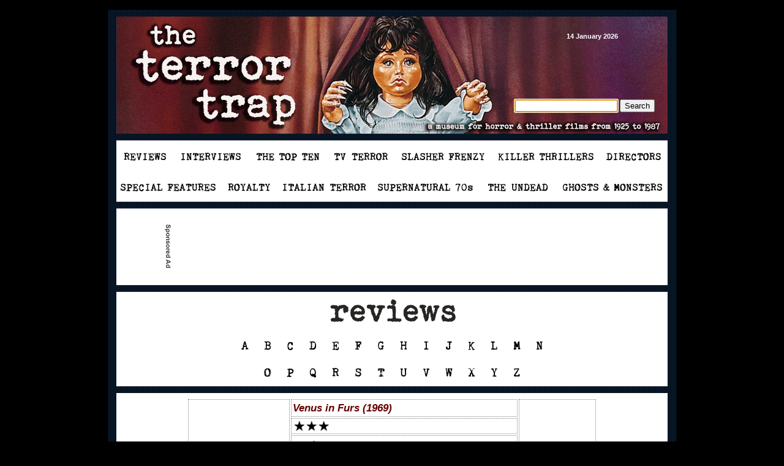

--- FILE ---
content_type: text/html
request_url: http://www.terrortrap.com/reviewsdatabase/v/venus_in_furs.php
body_size: 5010
content:
<!DOCTYPE HTML PUBLIC "-//W3C//DTD HTML 4.0 Transitional//EN">
<script src="/__utm.js"></script>
<HTML>
<HEAD>

<title>Venus in Furs (1969) | The Terror Trap</title>
<meta http-equiv="Content-Type" content="text/html; charset=iso-8859-1">

<script src="../../Scripts/AC_RunActiveContent.js" type="text/javascript"></script>


<SCRIPT LANGUAGE="JavaScript">
<!-- Begin

image1 = new Image();
image1.src = "/images/1/001a.gif";
image2 = new Image();
image2.src = "/images/1/002a.gif";
image3 = new Image();
image3.src = "/images/1/003a.gif";
image4 = new Image();
image4.src = "/images/1/004a.gif";
image5 = new Image();
image5.src = "/images/1/005a.gif";
image6 = new Image();
image6.src = "/images/1/006a.gif";
image7 = new Image();
image7.src = "/images/1/007a.gif";
image8 = new Image();
image8.src = "/images/1/008a.gif";
image9 = new Image();
image9.src = "/images/1/009a.gif";
image10 = new Image();
image10.src = "/images/1/010a.gif";
image11 = new Image();
image11.src = "/images/1/011a.gif";
image12 = new Image();
image12.src = "/images/1/012a.gif";
image13 = new Image();
image13.src = "/images/1/013a.gif";
image14 = new Image();
image14.src = "/images/1/014a.gif";
image15 = new Image();
image15.src = "/images/1/015a.gif";
image16 = new Image();
image16.src = "/images/1/016a.gif";
image17 = new Image();
image17.src = "/images/1/017a.gif";
image37 = new Image();
image37.src = "/images/1/037a.gif";
image38 = new Image();
image38.src = "/images/1/038a.gif";
image39 = new Image();
image39.src = "/images/1/039a.gif";
image40 = new Image();
image40.src = "/images/1/040a.gif";
image41 = new Image();
image41.src = "/images/1/041a.gif";
image42 = new Image();
image42.src = "/images/1/042a.gif";
image43 = new Image();
image43.src = "/images/1/043a.gif";
image44 = new Image();
image44.src = "/images/1/044a.gif";
image45 = new Image();
image45.src = "/images/1/045a.gif";
image46 = new Image();
image46.src = "/images/1/046a.gif";
image47 = new Image();
image47.src = "/images/1/047a.gif";
image48 = new Image();
image48.src = "/images/1/048a.gif";
image49 = new Image();
image49.src = "/images/1/049a.gif";
image50 = new Image();
image50.src = "/images/1/050a.gif";
image51 = new Image();
image51.src = "/images/1/051a.gif";
image52 = new Image();
image52.src = "/images/1/052a.gif";
image53 = new Image();
image53.src = "/images/1/053a.gif";
image54 = new Image();
image54.src = "/images/1/054a.gif";
image55 = new Image();
image55.src = "/images/1/055a.gif";
image56 = new Image();
image56.src = "/images/1/056a.gif";
image57 = new Image();
image57.src = "/images/1/057a.gif";
image58 = new Image();
image58.src = "/images/1/058a.gif";
image59 = new Image();
image59.src = "/images/1/059a.gif";
image60 = new Image();
image60.src = "/images/1/060a.gif";
image61 = new Image();
image61.src = "/images/1/061a.gif";
image62 = new Image();
image62.src = "/images/1/062a.gif";


// End -->
</script>

</HEAD>

<div id="wrapper">

<link rel="stylesheet" href="/style_review.css" type="text/css">

<span class="class1">

<body bgcolor="#FFFFFF" topmargin="0" leftmargin="0" marginheight="0" marginwidth="0">

<table width="930" colspan="5" cellspacing="0" cellpadding="0" border="0">
<tr>
	    <td><img src="/images/1/spacer.gif" width="1" height="1" alt="" border="0"></td>
	    <td><img src="/images/1/spacer.gif" width="14" height="1" alt="" border="0"></td>
	    <td><img src="/images/1/spacer.gif" width="900" height="15" alt="" border="0"></td>
	    <td><img src="/images/1/spacer.gif" width="14" height="1" alt="" border="0"></td>	
        <td><img src="/images/1/spacer.gif" width="1" height="1" alt="" border="0"></td>
	</tr></table>

<table width="930" cellspacing="0" cellpadding="0" border="0">
    
	<tr>
	    <td colspan="6">
<!-- header start -->		
			<table width="930" colspan="3" cellspacing="0" cellpadding="0" border="0">
            <tr>
				<tr><td colspan="3"><img src="/images/1/spacer_black.gif" width="930" height="1" alt="" border="0"></td></tr><tr>
                <td bgcolor="#000000"><img src="/images/1/spacer.gif" width="1" height="1" alt="" border="0"></td>
				    <TD><img src="/images/1/tagline1.gif" width="928" height="11" alt="" border="0"></td>
                    <td bgcolor="#000000"><img src="/images/1/spacer.gif" width="1" height="1" alt="" border="0"></td></tr>
                    </table>
                    
                    <table width="930" colspan="6" cellspacing="0" cellpadding="0" border="0">
             <tr><td bgcolor="#000000"><img src="/images/1/spacer.gif" width="1" height="1" alt="" border="0"></td>
	    <td style="background-image: url(/images/1/bg_line_right_of_menu1.gif); background-repeat: repeat-y"><img src="/images/1/spacer.gif" width="14" height="1" alt="" border="0"></td>
				   <td background="/images/1/077.gif" width="650" height="191"><a href="/"><img src="/images/1/spacer.gif" width="650" height="191" alt="" border="0"></a></td>
                   <td background="/images/1/078.gif" width="250" height="191" class="white88"><a href="/"><img src="/images/1/spacer.gif" width="85" height="10" alt="" border="0"></a>14  January 2026
<!-- Start Analytics tag -->
<script type="text/javascript">

  var _gaq = _gaq || [];
  _gaq.push(['_setAccount', 'UA-17597259-1']);
  _gaq.push(['_setLocalRemoteServerMode']);
  _gaq.push(['_trackPageview']);

  (function() {
    var ga = document.createElement('script'); ga.type = 'text/javascript'; ga.async = true;
    ga.src = ('https:' == document.location.protocol ? 'https://ssl' : 'http://www') + '.google-analytics.com/ga.js';
    var s = document.getElementsByTagName('script')[0]; s.parentNode.insertBefore(ga, s);
  })();

</script>
<!-- End Analytics tag -->

                    <br><a href="/"><img src="/images/1/spacer.gif" width="250" height="90" alt="" border="0"></a>
                    <FORM method="GET" action="/cgi-bin/perlfect/search/search.pl" target=_parent>
					<INPUT type="hidden" name="p" value="1">
  <INPUT type="hidden" name="lang" value="en">
  <INPUT type="hidden" name="mode" value="all">
  <INPUT type="text" name="q" id="q" size=19 value="search the site" onFocus="if(this.value==this.defaultValue)this.value='';" onBlur="if(this.value=='')this.value=this.defaultValue;"/>
<INPUT type="submit" value="Search" border=0 vspace=1 align=absmiddle>

  <SCRIPT language="javascript1.1" type="text/javascript">
  <!--
    if( document.forms[0].q ) {
      document.forms[0].q.focus();
      document.forms[0].q.select();
    }
  // -->
  </SCRIPT></FORM></td>
                  
                    <td style="background-image: url(/images/1/bg_line_right_of_menu1.gif); background-repeat: repeat-y"><img src="/images/1/spacer.gif" width="14" height="1" alt="" border="0"></td>
                    <td bgcolor="#000000"><img src="/images/1/spacer.gif" width="1" height="1" alt="" border="0"></td>
				</tr>
</TABLE>

<table width="930" colspan="3" cellspacing="0" cellpadding="0" border="0">
				<tr>
                <td bgcolor="#000000"><img src="/images/1/spacer.gif" width="1" height="1" alt="" border="0"></td>
				    <TD><img src="/images/1/tagline1.gif" width="928" height="11" alt="" border="0"></td>
                    <td bgcolor="#000000"><img src="/images/1/spacer.gif" width="1" height="1" alt="" border="0"></td></tr>
                    </table>
                    
<table width="930" colspan="11" cellspacing="0" cellpadding="0" border="0">
<tr>
<td bgcolor="#000000"><img src="/images/1/spacer.gif" width="1" height="1" alt="" border="0"></td>
<td style="background-image: url(/images/1/bg_line_right_of_menu1.gif); background-repeat: repeat-y"><img src="/images/1/spacer.gif" width="14" height="1" alt="" border="0"></td>
 <td><a href="/reviewsdatabase/" onMouseOver="image1.src='/images/1/001a.gif';"
onmouseout="image1.src='/images/1/001.gif';">
<img name="image1" src="/images/1/001.gif" width="92" height="50" alt="" border=0></a></td>
				    <td><a href="/interviews/" onMouseOver="image2.src='/images/1/002a.gif';"
onmouseout="image2.src='/images/1/002.gif';">
<img name="image2" src="/images/1/002.gif" width="125" height="50" alt="" border=0></a></td>
				    <td><a href="/topten/" onMouseOver="image3.src='/images/1/003a.gif';"
onmouseout="image3.src='/images/1/003.gif';">
<img name="image3" src="/images/1/003.gif" width="127" height="50" alt="" border=0></a></td>
<td><a href="/television/" onMouseOver="image4.src='/images/1/004a.gif';"
onmouseout="image4.src='/images/1/004.gif';">
<img name="image4" src="/images/1/004.gif" width="110" height="50" alt="" border=0></a></td>
<td><a href="/slasherfrenzy/" onMouseOver="image5.src='/images/1/005a.gif';"
onmouseout="image5.src='/images/1/005.gif';">
<img name="image5" src="/images/1/005.gif" width="158" height="50" alt="" border=0></a></td>
<td><a href="/killerthrillers/" onMouseOver="image6.src='/images/1/006a.gif';"
onmouseout="image6.src='/images/1/006.gif';">
<img name="image6" src="/images/1/006.gif" width="179" height="50" alt="" border=0></a></td>
<td><a href="/directors/" onMouseOver="image7.src='/images/1/007a.gif';"
onmouseout="image7.src='/images/1/007.gif';">
<img name="image7" src="/images/1/007.gif" width="109" height="50" alt="" border=0></a></td>
<td style="background-image: url(/images/1/bg_line_right_of_menu1.gif); background-repeat: repeat-y"><img src="/images/1/spacer.gif" width="14" height="1" alt="" border="0"></td>
<td bgcolor="#000000"><img src="/images/1/spacer.gif" width="1" height="1" alt="" border="0"></td>
				</tr>
</table>

<table width="930" colspan="10" cellspacing="0" cellpadding="0" border="0">
<tr>
<td bgcolor="#000000"><img src="/images/1/spacer.gif" width="1" height="1" alt="" border="0"></td>
<td style="background-image: url(/images/1/bg_line_right_of_menu1.gif); background-repeat: repeat-y"><img src="/images/1/spacer.gif" width="14" height="1" alt="" border="0"></td>
 <td><a href="/specialfeatures/" onMouseOver="image8.src='/images/1/008a.gif';"
onmouseout="image8.src='/images/1/008.gif';">
<img name="image8" src="/images/1/008.gif" width="168" height="50" alt="" border=0></a></td>
				    <td><a href="/terrorroyalty/" onMouseOver="image9.src='/images/1/009a.gif';"
onmouseout="image9.src='/images/1/009.gif';">
<img name="image9" src="/images/1/009.gif" width="91" height="50" alt="" border=0></a></td>
				    <td><a href="/italianterror/" onMouseOver="image10.src='/images/1/010a.gif';"
onmouseout="image10.src='/images/1/010.gif';">
<img name="image10" src="/images/1/010.gif" width="158" height="50" alt="" border=0></a></td>
<td><a href="/supernatural70s/" onMouseOver="image11.src='/images/1/011a.gif';"
onmouseout="image11.src='/images/1/011.gif';">
<img name="image11" src="/images/1/011.gif" width="178" height="50" alt="" border=0></a></td>
<td><a href="/undead/" onMouseOver="image12.src='/images/1/012a.gif';"
onmouseout="image12.src='/images/1/012.gif';">
<img name="image12" src="/images/1/012.gif" width="123" height="50" alt="" border=0></a></td>
<td><a href="/ghostsandmonsters/" onMouseOver="image13.src='/images/1/013a.gif';"
onmouseout="image13.src='/images/1/013.gif';">
<img name="image13" src="/images/1/013.gif" width="182" height="50" alt="" border=0></a></td>

<td style="background-image: url(/images/1/bg_line_right_of_menu1.gif); background-repeat: repeat-y"><img src="/images/1/spacer.gif" width="14" height="1" alt="" border="0"></td>
<td bgcolor="#000000"><img src="/images/1/spacer.gif" width="1" height="1" alt="" border="0"></td>
				</tr>
</table>

<table width="930" colspan="3" cellspacing="0" cellpadding="0" border="0">
<tr>
<td bgcolor="#000000"><img src="/images/1/spacer.gif" width="1" height="1" alt="" border="0"></td>
				    <TD><img src="/images/1/tagline1.gif" width="928" height="11" alt="" border="0"></td>
                    <td bgcolor="#000000"><img src="/images/1/spacer.gif" width="1" height="1" alt="" border="0"></td>
				</tr>
			</table>
            
             <table class="amazon" width="930" colspan="7" cellspacing="0" cellpadding="0" border="0">
<tr>
<td bgcolor="#000000"><img src="/images/1/spacer.gif" width="1" height="1" alt="" border="0"></td>
<td style="background-image: url(/images/1/bg_line_right_of_menu1.gif); background-repeat: repeat-y"><img src="/images/1/spacer.gif" width="14" height="1" alt="" border="0"></td>
 <td bgcolor="#FFFFFF" width="900" height="125" align="center">
<table align=center cellspacing=1 cellpadding=1><td><img src="http://www.terrortrap.com/include_sponsored.gif" /></td>
<td><script type="text/javascript"><!--
google_ad_client = "ca-pub-6393023787104967";
/* 728x90, created 7/20/10 */
google_ad_slot = "4711413987";
google_ad_width = 728;
google_ad_height = 90;
//-->
</script>
<script type="text/javascript"
src="http://pagead2.googlesyndication.com/pagead/show_ads.js">
</script>
</td></table>
<td style="background-image: url(/images/1/bg_line_right_of_menu1.gif); background-repeat: repeat-y"><img src="/images/1/spacer.gif" width="14" height="1" alt="" border="0"></td>
<td bgcolor="#000000"><img src="/images/1/spacer.gif" width="1" height="1" alt="" border="0"></td>

				</tr>
</table>
<table width="930" colspan="3" cellspacing="0" cellpadding="0" border="0">
<tr>
<td bgcolor="#000000"><img src="/images/1/spacer.gif" width="1" height="1" alt="" border="0"></td>
				    <TD><img src="/images/1/tagline1.gif" width="928" height="11" alt="" border="0"></td>
                    <td bgcolor="#000000"><img src="/images/1/spacer.gif" width="1" height="1" alt="" border="0"></td>
				</tr>
			</table>            
            <table width="930" colspan="20" cellspacing="0" cellpadding="0" border="0">
<tr>
<td bgcolor="#000000"><img src="/images/1/spacer.gif" width="1" height="1" alt="" border="0"></td>
<td style="background-image: url(/images/1/bg_line_right_of_menu1.gif); background-repeat: repeat-y"><img src="/images/1/spacer.gif" width="14" height="1" alt="" border="0"></td>
<td colspan=16><img src="/reviewsdatabase/reviews_database.gif"></td>
<td style="background-image: url(/images/1/bg_line_right_of_menu1.gif); background-repeat: repeat-y"><img src="/images/1/spacer.gif" width="14" height="1" alt="" border="0"></td>
<td bgcolor="#000000"><img src="/images/1/spacer.gif" width="1" height="1" alt="" border="0"></td>
				</tr>
 <tr>
<td bgcolor="#000000"><img src="/images/1/spacer.gif" width="1" height="1" alt="" border="0"></td>
<td style="background-image: url(/images/1/bg_line_right_of_menu1.gif); background-repeat: repeat-y"><img src="/images/1/spacer.gif" width="14" height="1" alt="" border="0"></td>
<td><img src="/images/1/white.gif" width=191 height =44></td>
<td><a href="/reviewsdatabase/" onMouseOver="image37.src='/images/1/037a.gif';"
onmouseout="image37.src='/images/1/037.gif';">
<img name="image37" src="/images/1/037.gif" width="37" height="44" alt="" border=0></a></td>
				    <td><a href="/reviewsdatabase/b/" onMouseOver="image38.src='/images/1/038a.gif';"
onmouseout="image38.src='/images/1/038.gif';">
<img name="image38" src="/images/1/038.gif" width="37" height="44" alt="" border=0></a></td>
				    <td><a href="/reviewsdatabase/c/" onMouseOver="image39.src='/images/1/039a.gif';"
onmouseout="image39.src='/images/1/039.gif';">
<img name="image39" src="/images/1/039.gif" width="37" height="44" alt="" border=0></a></td>
<td><a href="/reviewsdatabase/d/" onMouseOver="image40.src='/images/1/040a.gif';"
onmouseout="image40.src='/images/1/040.gif';">
<img name="image40" src="/images/1/040.gif" width="37" height="44" alt="" border=0></a></td>
<td><a href="/reviewsdatabase/e/" onMouseOver="image41.src='/images/1/041a.gif';"
onmouseout="image41.src='/images/1/041.gif';">
<img name="image41" src="/images/1/041.gif" width="37" height="44" alt="" border=0></a></td>
<td><a href="/reviewsdatabase/f/" onMouseOver="image42.src='/images/1/042a.gif';"
onmouseout="image42.src='/images/1/042.gif';">
<img name="image42" src="/images/1/042.gif" width="37" height="44" alt="" border=0></a></td>
<td><a href="/reviewsdatabase/g/" onMouseOver="image43.src='/images/1/043a.gif';"
onmouseout="image43.src='/images/1/043.gif';">
<img name="image43" src="/images/1/043.gif" width="37" height="44" alt="" border=0></a></td>
<td><a href="/reviewsdatabase/h/" onMouseOver="image44.src='/images/1/044a.gif';"
onmouseout="image44.src='/images/1/044.gif';">
<img name="image44" src="/images/1/044.gif" width="37" height="44" alt="" border=0></a></td>
<td><a href="/reviewsdatabase/i/" onMouseOver="image45.src='/images/1/045a.gif';"
onmouseout="image45.src='/images/1/045.gif';">
<img name="image45" src="/images/1/045.gif" width="37" height="44" alt="" border=0></a></td>
<td><a href="/reviewsdatabase/j/" onMouseOver="image46.src='/images/1/046a.gif';"
onmouseout="image46.src='/images/1/046.gif';">
<img name="image46" src="/images/1/046.gif" width="37" height="44" alt="" border=0></a></td>
<td><a href="/reviewsdatabase/k/" onMouseOver="image47.src='/images/1/047a.gif';"
onmouseout="image47.src='/images/1/047.gif';">
<img name="image47" src="/images/1/047.gif" width="37" height="44" alt="" border=0></a></td>
<td><a href="/reviewsdatabase/l/" onMouseOver="image48.src='/images/1/048a.gif';"
onmouseout="image48.src='/images/1/048.gif';">
<img name="image48" src="/images/1/048.gif" width="37" height="44" alt="" border=0></a></td>
<td><a href="/reviewsdatabase/m/" onMouseOver="image49.src='/images/1/049a.gif';"
onmouseout="image49.src='/images/1/049.gif';">
<img name="image49" src="/images/1/049.gif" width="37" height="44" alt="" border=0></a></td>
<td><a href="/reviewsdatabase/n/" onMouseOver="image50.src='/images/1/050a.gif';"
onmouseout="image50.src='/images/1/050.gif';">
<img name="image50" src="/images/1/050.gif" width="37" height="44" alt="" border=0></a></td>
<td><img src="/images/1/white.gif" width=191 height =44></td>

<td style="background-image: url(/images/1/bg_line_right_of_menu1.gif); background-repeat: repeat-y"><img src="/images/1/spacer.gif" width="14" height="1" alt="" border="0"></td>
<td bgcolor="#000000"><img src="/images/1/spacer.gif" width="1" height="1" alt="" border="0"></td>
				</tr>            
</table>

<table width="930" colspan="18" cellspacing="0" cellpadding="0" border="0">
<tr>
<td bgcolor="#000000"><img src="/images/1/spacer.gif" width="1" height="1" alt="" border="0"></td>
<td style="background-image: url(/images/1/bg_line_right_of_menu1.gif); background-repeat: repeat-y"><img src="/images/1/spacer.gif" width="14" height="1" alt="" border="0"></td>
<td><img src="/images/1/white1.gif" width=228 height =44></td>
<td><a href="/reviewsdatabase/o/" onMouseOver="image51.src='/images/1/051a.gif';"
onmouseout="image51.src='/images/1/051.gif';">
<img name="image51" src="/images/1/051.gif" width="37" height="44" alt="" border=0></a></td>
				    <td><a href="/reviewsdatabase/p/" onMouseOver="image52.src='/images/1/052a.gif';"
onmouseout="image52.src='/images/1/052.gif';">
<img name="image52" src="/images/1/052.gif" width="37" height="44" alt="" border=0></a></td>
				    <td><a href="/reviewsdatabase/q/" onMouseOver="image53.src='/images/1/053a.gif';"
onmouseout="image53.src='/images/1/053.gif';">
<img name="image53" src="/images/1/053.gif" width="37" height="44" alt="" border=0></a></td>
<td><a href="/reviewsdatabase/r/" onMouseOver="image54.src='/images/1/054a.gif';"
onmouseout="image54.src='/images/1/054.gif';">
<img name="image54" src="/images/1/054.gif" width="37" height="44" alt="" border=0></a></td>
<td><a href="/reviewsdatabase/s/" onMouseOver="image55.src='/images/1/055a.gif';"
onmouseout="image55.src='/images/1/055.gif';">
<img name="image55" src="/images/1/055.gif" width="37" height="44" alt="" border=0></a></td>
<td><a href="/reviewsdatabase/t/" onMouseOver="image56.src='/images/1/056a.gif';"
onmouseout="image56.src='/images/1/056.gif';">
<img name="image56" src="/images/1/056.gif" width="37" height="44" alt="" border=0></a></td>
<td><a href="/reviewsdatabase/u/" onMouseOver="image57.src='/images/1/057a.gif';"
onmouseout="image57.src='/images/1/057.gif';">
<img name="image57" src="/images/1/057.gif" width="37" height="44" alt="" border=0></a></td>
<td><a href="/reviewsdatabase/v/" onMouseOver="image58.src='/images/1/058a.gif';"
onmouseout="image58.src='/images/1/058.gif';">
<img name="image58" src="/images/1/058.gif" width="37" height="44" alt="" border=0></a></td>
<td><a href="/reviewsdatabase/w/" onMouseOver="image59.src='/images/1/059a.gif';"
onmouseout="image59.src='/images/1/059.gif';">
<img name="image59" src="/images/1/059.gif" width="37" height="44" alt="" border=0></a></td>
<td><a href="/reviewsdatabase/x/" onMouseOver="image60.src='/images/1/060a.gif';"
onmouseout="image60.src='/images/1/060.gif';">
<img name="image60" src="/images/1/060.gif" width="37" height="44" alt="" border=0></a></td>
<td><a href="/reviewsdatabase/y/" onMouseOver="image61.src='/images/1/061a.gif';"
onmouseout="image61.src='/images/1/061.gif';">
<img name="image61" src="/images/1/061.gif" width="37" height="44" alt="" border=0></a></td>
<td><a href="/reviewsdatabase/z/" onMouseOver="image62.src='/images/1/062a.gif';"
onmouseout="image62.src='/images/1/062.gif';">
<img name="image62" src="/images/1/062.gif" width="37" height="44" alt="" border=0></a></td>
<td><img src="/images/1/white1.gif" width=228 height =44></td>

<td style="background-image: url(/images/1/bg_line_right_of_menu1.gif); background-repeat: repeat-y"><img src="/images/1/spacer.gif" width="14" height="1" alt="" border="0"></td>
<td bgcolor="#000000"><img src="/images/1/spacer.gif" width="1" height="1" alt="" border="0"></td>
				</tr>            
</table>

<table width="930" colspan="3" cellspacing="0" cellpadding="0" border="0">
<tr>
<td bgcolor="#000000"><img src="/images/1/spacer.gif" width="1" height="1" alt="" border="0"></td>
				    <TD><img src="/images/1/tagline1.gif" width="928" height="11" alt="" border="0"></td>
                    <td bgcolor="#000000"><img src="/images/1/spacer.gif" width="1" height="1" alt="" border="0"></td>
				</tr>
			</table>
				
<!-- header end -->		
<!-- body start -->		
			<table bgcolor="#FFFFFF" colspan="5" width="930" cellspacing="0" cellpadding="0" border="0">
				<tr>
	
                    <td bgcolor="#000000"><img src="/images/1/spacer.gif" width="1" height="1" alt="" border="0"></td>
	    <td style="background-image: url(/images/1/bg_line_right_of_menu1.gif); background-repeat: repeat-y"><img src="/images/1/spacer.gif" width="14" height="1" alt="" border="0"></td>
				    <td valign="top">

	
<TABLE width="900" cellspacing=4 cellpadding=4><TD>

<CENTER><TABLE width=670 class="filmography" cellspacing="0" cellpadding="1" align=top>

<tr><td rowspan=6 valign=top hspace=5><iframe src="http://rcm-na.amazon-adsystem.com/e/cm?t=theterrortrap-20&o=1&p=14&l=ur1&category=musicandentertainmentrot&f=ifr&linkID=RL2WJ3B7E2D66Y7U" width="160" height="600" scrolling="no" border="0" marginwidth="0" style="border:none;" frameborder="0"></iframe>


</td><TD>

<span class="alt_text_1">Venus in Furs (1969)</span>

<TD rowspan=6 valign=top>
<script type="text/javascript"><!--
google_ad_client = "ca-pub-6393023787104967";
/* 120x600, created 1/1/13 */
google_ad_slot = "4460613229";
google_ad_width = 120;
google_ad_height = 600;
//-->
</script>
<script type="text/javascript"
src="http://pagead2.googlesyndication.com/pagead/show_ads.js">
</script>
</TD>
<TR><TD><img src="stars/3.gif" vspace=0>
</TD><TR><TD>86 min.
</TD><TR><TD>Directed by Jess Franco.
</TD><TR><TD>With James Darren, Maria Rohm, Barbara McNair, Klaus Kinski, Dennis Price, Margaret Lee.

</TD><TR><TD>It's not hard to like Jess Franco's <span class="alt_text">Venus in Furs</span>. 

<P>It's got a cool, jazzy lounge score courtesy of Manfred Mann. There's loads of chemistry between beautiful Rohm and sexy Darren. Throw in Barbara McNair to spice things up even more. 

<P>(Oh, and did we mention there's Klaus Kinski lurking about in the shadows? If that ain't enough to put you over the top, we don't know what will.) 

<P>The story, too, is interesting enough. Set in Istanbul, jazz musician Jimmy (Darren) admires lovely socialite Wanda (Rohm) from a distance. 

<P>But things sour when he sees her get beat up by a trio of rich weirdos. 

<P>Later, her lifeless body washes up near Jimmy's beachfront home. 

<P>Shocked and traumatized, he flees Istanbul and relocates to Rio. Hoping to start life over, he takes up with new girlfriend Rita (McNair), and tries to push the past from his mind. 

<P>But one day, as he's playing at a gig, in walks a dead ringer for Wanda. Or could this actually <b>be</b> Wanda, somehow come back from the dead? 

<P>If so, what does she want? 

<P><span class="alt_text">Venus in Furs</span> is director Franco's answer to Hitchcock's <span class="alt_text">Vertigo</span>. Check out the similarities to Hitch's 1958 classic: when Wanda 're-emerges' at the nightclub in Rio, as well as Jimmy's search for her in a sun-drenched cemetery. 

<P><span class="alt_text">Venus</span>' film noir-style narrative, and its crisp cinematography, perfectly complement the solid performances of Darren and Rohm. And, while the storyline isn't waterproof, it's always a heckuva lotta fun. 

<P>One of Franco's best. 

<P>Also known as <span class="alt_text">Paroxismus</span>.

</TD></TABLE>

</CENTER>

</TD></TABLE></td>


<td style="background-image: url(/images/1/bg_line_right_of_menu1.gif); background-repeat: repeat-y"><img src="/images/1/spacer.gif" width="14" height="1" alt="" border="0"></td>
<td bgcolor="#000000"><img src="/images/1/spacer.gif" width="1" height="1" alt="" border="0"></td>
				</tr>				
			</table>
            
            <table width="930" colspan="3" cellspacing="0" cellpadding="0" border="0">
				<tr>
                <td bgcolor="#000000"><img src="/images/1/spacer.gif" width="1" height="1" alt="" border="0"></td>
				    <TD><img src="/images/1/tagline1.gif" width="928" height="11" alt="" border="0"></td>
                    <td bgcolor="#000000"><img src="/images/1/spacer.gif" width="1" height="1" alt="" border="0"></td></tr>
                    </table>
                    
</span><span class="class2">
<table class="amazon" width="930" colspan="5" cellspacing="0" cellpadding="0" border="0">
<tr>
<td bgcolor="#000000"><img src="/images/1/spacer.gif" width="1" height="1" alt="" border="0"></td>
<td style="background-image: url(/images/1/bg_line_right_of_menu1.gif); background-repeat: repeat-y"><img src="/images/1/spacer.gif" width="14" height="1" alt="" border="0"></td>
 <td bgcolor="#FFFFFF" width="900" height="125" align="center">
<table align=center cellspacing=1 cellpadding=1><td><img src="http://www.terrortrap.com/include_sponsored.gif" /></td><td><script type="text/javascript"><!--
google_ad_client = "ca-pub-6393023787104967";
/* 728x90, created 7/20/10 */
google_ad_slot = "4711413987";
google_ad_width = 728;
google_ad_height = 90;
//-->
</script>
<script type="text/javascript"
src="http://pagead2.googlesyndication.com/pagead/show_ads.js">
</script></td></table></td>
<td style="background-image: url(/images/1/bg_line_right_of_menu1.gif); background-repeat: repeat-y"><img src="/images/1/spacer.gif" width="14" height="1" alt="" border="0"></td>
<td bgcolor="#000000"><img src="/images/1/spacer.gif" width="1" height="1" alt="" border="0"></td>

				</tr>
</table>
            <table width="930" colspan="3" cellspacing="0" cellpadding="0" border="0">
				<tr>
                <td bgcolor="#000000"><img src="/images/1/spacer.gif" width="1" height="1" alt="" border="0"></td>
				    <TD><img src="/images/1/tagline1.gif" width="928" height="11" alt="" border="0"></td>
                    <td bgcolor="#000000"><img src="/images/1/spacer.gif" width="1" height="1" alt="" border="0"></td></tr>
                    </table>

                    <table width="930" colspan="8" cellspacing="0" cellpadding="0" border="0">
<tr>
<td bgcolor="#000000"><img src="/images/1/spacer.gif" width="1" height="1" alt="" border="0"></td>
<td style="background-image: url(/images/1/bg_line_right_of_menu1.gif); background-repeat: repeat-y"><img src="/images/1/spacer.gif" width="14" height="1" alt="" border="0"></td>
 <td><a href="/" onMouseOver="image14.src='/images/1/014a.gif';"
onmouseout="image14.src='/images/1/014.gif';">
<img name="image14" src="/images/1/014.gif" width="225" height="35" alt="" border=0></a></td>
 <td><a href="/contact/" onMouseOver="image15.src='/images/1/015a.gif';"
onmouseout="image15.src='/images/1/015.gif';">
<img name="image15" src="/images/1/015.gif" width="225" height="35" alt="" border=0></a></td>
				    <td><a href="/links/" onMouseOver="image16.src='/images/1/016a.gif';"
onmouseout="image16.src='/images/1/016.gif';">
<img name="image16" src="/images/1/016.gif" width="225" height="35" alt="" border=0></a></td>
				    <td><a href="/about/" onMouseOver="image17.src='/images/1/017a.gif';"
onmouseout="image17.src='/images/1/017.gif';">
<img name="image17" src="/images/1/017.gif" width="225" height="35" alt="" border=0></a></td>

<td style="background-image: url(/images/1/bg_line_right_of_menu1.gif); background-repeat: repeat-y"><img src="/images/1/spacer.gif" width="14" height="1" alt="" border="0"></td>
<td bgcolor="#000000"><img src="/images/1/spacer.gif" width="1" height="1" alt="" border="0"></td>
				</tr>
</table>
            <table width="930" colspan="3" cellspacing="0" cellpadding="0" border="0">
				<tr>
                <td bgcolor="#000000"><img src="/images/1/spacer.gif" width="1" height="1" alt="" border="0"></td>
				    <TD><img src="/images/1/tagline1.gif" width="928" height="11" alt="" border="0"></td>
                    <td bgcolor="#000000"><img src="/images/1/spacer.gif" width="1" height="1" alt="" border="0"></td></tr>
                    </table>
            
<!-- body end -->		</td>
	</tr>
	<tr>
	    <td><img src="/images/1/spacer_black.gif" width="1" height="1" alt="" border="0"></td>
	    <td><img src="/images/1/spacer_black.gif" width="14" height="1" alt="" border="0"></td>
	    <td><img src="/images/1/spacer_black.gif" width="900" height="1" alt="" border="0"></td>
	    <td><img src="/images/1/spacer_black.gif" width="14" height="1" alt="" border="0"></td>	
        <td><img src="/images/1/spacer_black.gif" width="1" height="1" alt="" border="0"></td>
	</tr> 
	<tr>
		<td class="white78" align="right" colspan="5">
<!-- footer start -->
© copyright 1998-present | The Terror Trap; www.terrortrap.com | all rights reserved&nbsp;&nbsp;&nbsp;&nbsp;&nbsp;&nbsp;&nbsp;&nbsp;&nbsp;
<!-- footer end -->		</td>
	</tr>		
</table>
</span>
</div>

</body>
</html>


--- FILE ---
content_type: text/html; charset=utf-8
request_url: https://www.google.com/recaptcha/api2/aframe
body_size: 256
content:
<!DOCTYPE HTML><html><head><meta http-equiv="content-type" content="text/html; charset=UTF-8"></head><body><script nonce="M9sH4voP-8MhX1biol8NpA">/** Anti-fraud and anti-abuse applications only. See google.com/recaptcha */ try{var clients={'sodar':'https://pagead2.googlesyndication.com/pagead/sodar?'};window.addEventListener("message",function(a){try{if(a.source===window.parent){var b=JSON.parse(a.data);var c=clients[b['id']];if(c){var d=document.createElement('img');d.src=c+b['params']+'&rc='+(localStorage.getItem("rc::a")?sessionStorage.getItem("rc::b"):"");window.document.body.appendChild(d);sessionStorage.setItem("rc::e",parseInt(sessionStorage.getItem("rc::e")||0)+1);localStorage.setItem("rc::h",'1768394063600');}}}catch(b){}});window.parent.postMessage("_grecaptcha_ready", "*");}catch(b){}</script></body></html>